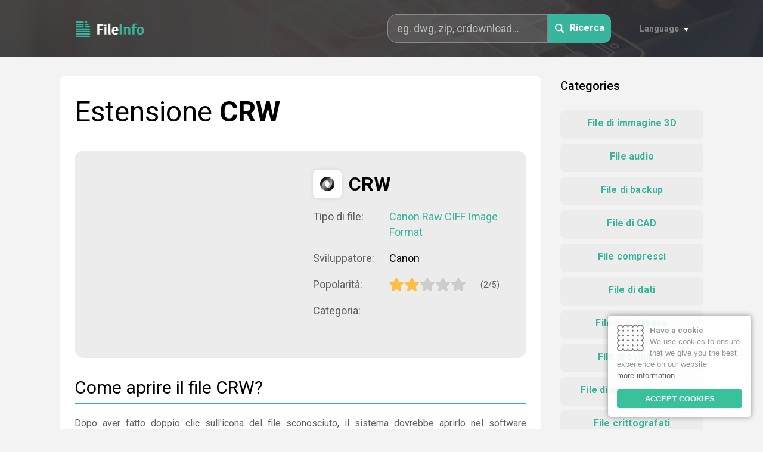

--- FILE ---
content_type: text/html; charset=UTF-8
request_url: https://fileinfo.it/extension/crw
body_size: 5044
content:
<!DOCTYPE html>
<html lang="it">
	<head>
		<title>.CRW - Come aprire il file CRW? Estensione CRW</title>
		<meta name="description" content="Non sai come aprire il file CRW? Leggi le istruzioni sull&#39;apertura dei file con l&#39;estensione CRW">
		<meta name="keywords" content="CRW, apertura CRW, apertura CRW, estensione del file CRW, cos&#39;è CRW, file CRW">
		<meta charset="utf-8">
		<meta name="viewport" content="width=device-width, initial-scale=1, maximum-scale=1">
		<meta http-equiv="X-UA-Compatible" content="IE=edge,chrome=1">
		<link href="/favicon.ico" type="image/x-icon" rel="shortcut icon">
		<link href="/favicon.ico" type="image/x-icon" rel="icon">
		<link href="https://fonts.googleapis.com/css?family=Roboto:400,500,700&display=swap&subset=latin-ext" rel="stylesheet">
		<link href="/css/style.css" rel="stylesheet">
		<link href="/css/iCookie.css" rel="stylesheet">		
		<link rel="alternate" hreflang="en" href="https://fileinfo.co/extension/crw" /> 
		<link rel="alternate" hreflang="fr" href="https://fileinfo.fr/extension/crw" /> 
		<link rel="alternate" hreflang="de" href="https://fileinfo.de/extension/crw" /> 
		<link rel="alternate" hreflang="es" href="https://fileinfo.es/extension/crw" /> 
		<link rel="canonical" hreflang="it" href="https://fileinfo.it/extension/crw" /> 
		<link rel="alternate" hreflang="ja" href="https://fileinfo.jp/extension/crw" /> 
		<link rel="alternate" hreflang="nl" href="https://fileinfo.info/extension/crw" /> 
		<link rel="alternate" hreflang="pl" href="https://fileinfo.pl/extension/crw" /> 
						
		<script data-ad-client="ca-pub-7884422645132099" async src="https://pagead2.googlesyndication.com/pagead/js/adsbygoogle.js"></script>	
		
		<!--[if IE]>
		<script src="http://html5shiv.googlecode.com/svn/trunk/html5.js"></script>
		<![endif]-->
	</head>
	<body>

	<div class="wrapper">

		<header class="header header--subpage" style="background-image:url(/images/subpage--header--bg.jpg);">
			<div class="container">
				<div class="header__logo">
					<a href="/">
						<img src="/images/file-ext--logo.png" alt="FileInfo">
					</a>
				</div>
				<div class="header__form-trigger">
					<img src="/images/icon--search.svg">
				</div>
				<div class="header__form">
					<form action="" method="POST" class="search-form search-form--smaller">
					<input id="search" name="search" type="text" placeholder="eg. dwg, zip, crdownload..." name="search">
						<button id="submit" type="submit" name="submit">
							<img src="/images/icon--search.svg">
							<span>Ricerca</span>
						</button>
					</form>
					<div class="form__close">
						<img src="/images/icon--close.svg">
					</div>
				</div>
				<div class="header__languages">
					<div class="languages__current">
						<span>Language</span>
					</div>
					<ul class="languages__others">
								<li><a href="https://fileinfo.co/extension/crw">File Extension CRW</a></li> 
		<li><a href="https://fileinfo.fr/extension/crw">Extension De Fichier CRW</a></li> 
		<li><a href="https://fileinfo.de/extension/crw">Dateiendung CRW</a></li> 
		<li><a href="https://fileinfo.es/extension/crw">Extensión De Archivo CRW</a></li> 
		<li><a href="https://fileinfo.it/extension/crw">Estensione CRW</a></li> 
		<li><a href="https://fileinfo.jp/extension/crw">CRW拡張子</a></li> 
		<li><a href="https://fileinfo.info/extension/crw">Bestandsextensie CRW</a></li> 
		<li><a href="https://fileinfo.pl/extension/crw">Rozszerzenie Pliku CRW</a></li> 
	
					</ul>
				</div>
			</div>
		</header>		<div class="subpage">
			<div class="container">
				<div id="sticky-container" class="subpage__body">
					<div class="body__main">
						<h1>Estensione <STRONG>CRW</STRONG></h1>
						<section class="file-details">
													<div class="file-details__main">
							<script async src="https://pagead2.googlesyndication.com/pagead/js/adsbygoogle.js"></script>
							<!-- FI - Extension -->
							<ins class="adsbygoogle"
								 style="display:inline-block;width:336px;height:280px"
								 data-ad-client="ca-pub-7884422645132099"
								 data-ad-slot="7874493464"></ins>
							<script>
								 (adsbygoogle = window.adsbygoogle || []).push({});
							</script>	
															</div>
							
							<div class="file-details__details">
								<div class="main__file">
									<figure>
										<img src="/images/home--file-type.png" alt="">
									</figure>
									<span>CRW</span>
								</div>							
								<ul>
									<li>
										<div class="first">
											Tipo di file:
										</div>
										<div class="second">
											<a href="/extension/crw" class="link">Canon Raw CIFF Image Format</a>
										</div>
									</li>								
									<li>
										<div class="first">
											Sviluppatore:
										</div>
										<div class="second">
											Canon										</div>
									</li>
									<li>
										<div class="first">
											Popolarità:
										</div>
										<div class="second">
											<ul>
																							<li>
													<img src="/images/icon--star--full.svg" alt="Star">
												</li>
																							<li>
													<img src="/images/icon--star--full.svg" alt="Star">
												</li>
																						
												<li>
													<img src="/images/icon--star--empty.svg">
												</li>
																						
												<li>
													<img src="/images/icon--star--empty.svg">
												</li>
																						
												<li>
													<img src="/images/icon--star--empty.svg">
												</li>
																						</ul>
											<span>(2/5)</span>
										</div>
									</li>
									<li>
										<div class="first">
											Categoria:
										</div>
										<div class="second">
											<a href="/categories/" class="link"></a>
										</div>
									</li>
								</ul>
							</div>
						</section>
						

						<section class="text-section text-section--small-margin">
										
							<h2>Come aprire il file CRW?</h2>
							<p>Dopo aver fatto doppio clic sull&#39;icona del file sconosciuto, il sistema dovrebbe aprirlo nel software predefinito che lo supporta. Se ciò non accade, scaricare e installare il software Adobe Photoshop e quindi associare manualmente il file con esso.</p>
							<h3>Passo 1. Scarica e installa Adobe Photoshop</h3>
							<p>Se nel sistema non è presente Adobe Photoshop o software simile che supporti i <strong>file con l&#39;estensione CRW,</strong> è necessario prima scaricarlo e installarlo. Di seguito troverai un elenco delle applicazioni più utilizzate che funzionano con CRW. Dopo aver visitato la sottopagina del programma, troverai un link al sito Web dello sviluppatore, dove puoi scaricare in sicurezza il programma di installazione del software.</p>
						</section>						
						<section class="section">
							<h4>I programmi che aprono i file CRW</h4>
							<div class="that-open__outer">
																								<div class="that-open__item" style="border:0px;">
																	<div class="item__body" style="padding:13px;">
									<script async src="https://pagead2.googlesyndication.com/pagead/js/adsbygoogle.js"></script>
<!-- FI - Extension -->
<ins class="adsbygoogle"
     style="display:inline-block;width:336px;height:280px"
     data-ad-client="ca-pub-7884422645132099"
     data-ad-slot="7874493464"></ins>
<script>
     (adsbygoogle = window.adsbygoogle || []).push({});
</script>
									</div>
								</div>
																<div class="that-open__item">
																	<header class="item__title">
																		<figure>
																			<img src="/images/windows.png" alt="Windows">
																		</figure>
																		<h6>Windows</h6>
																	</header>
																	<div class="item__body">
																		<ul>
											<li>
												<a href="/download/coreldraw">
													<figure>
														<img src="/data/32/coreldraw.png" alt="CorelDRAW">
													</figure>
													<span>CorelDRAW</span>
												</a>
											</li>
											<li>
												<a href="/download/adobe-photoshop">
													<figure>
														<img src="/data/32/adobe-photoshop.png" alt="Adobe Photoshop">
													</figure>
													<span>Adobe Photoshop</span>
												</a>
											</li>
											<li>
												<a href="/download/acdsee">
													<figure>
														<img src="/data/32/default.png" alt="ACDSee">
													</figure>
													<span>ACDSee</span>
												</a>
											</li>
											<li>
												<a href="/download/xnview">
													<figure>
														<img src="/data/32/xnview.png" alt="XnView">
													</figure>
													<span>XnView</span>
												</a>
											</li>
											<li>
												<a href="/download/xara-photo-graphic-designer">
													<figure>
														<img src="/data/32/default.png" alt="Xara Photo & Graphic Designer">
													</figure>
													<span>Xara Photo & Graphic Designer</span>
												</a>
											</li>
											<li>
												<a href="/download/windows-live-photo-gallery">
													<figure>
														<img src="/data/32/windows-live-photo-gallery.png" alt="Windows Live Photo Gallery">
													</figure>
													<span>Windows Live Photo Gallery</span>
												</a>
											</li>
											<li>
												<a href="/download/adobe-photoshop-lightroom">
													<figure>
														<img src="/data/32/adobe-photoshop-lightroom.png" alt="Adobe Photoshop Lightroom">
													</figure>
													<span>Adobe Photoshop Lightroom</span>
												</a>
											</li>
											<li>
												<a href="/download/adobe-dng-converter">
													<figure>
														<img src="/data/32/adobe-dng-converter.png" alt="Adobe DNG Converter">
													</figure>
													<span>Adobe DNG Converter</span>
												</a>
											</li>
											<li>
												<a href="/download/faststone-image-viewer">
													<figure>
														<img src="/data/32/faststone-image-viewer.png" alt="FastStone Image Viewer">
													</figure>
													<span>FastStone Image Viewer</span>
												</a>
											</li>
											<li>
												<a href="/download/acdsee-photo-manager">
													<figure>
														<img src="/data/32/acdsee-photo-manager.png" alt="ACDSee Photo Manager">
													</figure>
													<span>ACDSee Photo Manager</span>
												</a>
											</li>
										</ul>
									</div>
								</div>
																<div class="that-open__item">
																	<header class="item__title">
																		<figure>
																			<img src="/images/mac.png" alt="MAC OS">
																		</figure>
																		<h6>MAC OS</h6>
																	</header>
																	<div class="item__body">
																		<ul>
											<li>
												<a href="/download/adobe-photoshop">
													<figure>
														<img src="/data/32/adobe-photoshop.png" alt="Adobe Photoshop">
													</figure>
													<span>Adobe Photoshop</span>
												</a>
											</li>
											<li>
												<a href="/download/snap-converter">
													<figure>
														<img src="/data/32/snap-converter.png" alt="Snap Converter">
													</figure>
													<span>Snap Converter</span>
												</a>
											</li>
											<li>
												<a href="/download/google-picasa">
													<figure>
														<img src="/data/32/google-picasa.png" alt="Google Picasa">
													</figure>
													<span>Google Picasa</span>
												</a>
											</li>
										</ul>
									</div>
								</div>
																<div class="that-open__item">
																	<header class="item__title">
																		<figure>
																			<img src="/images/linux.png" alt="Linux">
																		</figure>
																		<h6>Linux</h6>
																	</header>
																	<div class="item__body">
																		<ul>
											<li>
												<a href="/download/darktable">
													<figure>
														<img src="/data/32/darktable.png" alt="darktable">
													</figure>
													<span>darktable</span>
												</a>
											</li>
										</ul>
									</div>
								</div>
							</div>
						</section>
						<section class="text-section text-section--small-margin">
							<h3>Passo 2. Associa Adobe Photoshop all&#39;estensione del file CRW</h3>
							<p>Se l&#39;utente ha già installato una delle applicazioni, il passo successivo sarà associarlo con <strong>l&#39;estensione del file CRW</strong>. Questo può essere fatto in due modi: uno è modificare manualmente il registro di Windows e le chiavi <i>HKEY_CLASSES_ROOT</i>. Il secondo modo è più semplice e sicuramente consigliato agli utenti meno avanzati.</p>
								<ul>
									<li>Fare clic con il tasto destro sul file <strong>CRW</strong> sconosciuto che si desidera aprire</li>
									<li>Seleziona <i>&quot;Apri con&quot;</i> dal menu</li>
									<li>Fai clic su <i>&quot;Scegli un&#39;altra applicazione&quot;</i></li>
									<li>Fai clic su <i>&quot;Altre applicazioni&quot;</i></li>
									<li>Fai clic su <i>&quot;Trova più applicazioni su questo PC&quot;</i> e indica la posizione di installazione del programma appropriato</li>
									<li>Infine, seleziona l&#39; <i>opzione &quot;Usa sempre il programma selezionato per aprire i file CRW&quot;</i> e conferma l&#39;intera operazione.</li>								
								</ul>
							<p>Ricorda! La modifica manuale del registro di sistema è consigliata solo agli utenti esperti e le modifiche apportate ad esso senza una conoscenza adeguata possono causare danni al sistema.</p>
							<h3>Passaggio 3. Scopri altri possibili problemi relativi ai file CRW.</h3>
							<p>A volte capita che nonostante abbia l&#39;applicazione giusta e la configurazione corretta, ci sono ancora problemi con l&#39; <strong>apertura dei file CRW</strong>. Dovresti quindi scoprire qual è la ragione del problema.</p>
								<ul>
									<li>Controlla se il <strong>file CRW</strong> non è infetto - Quando il file CRW è infetto da un virus o malware, probabilmente non sarà possibile aprirlo correttamente. In questo caso, scansiona il file CRW ed esegui le azioni consigliate dal programma antivirus installato sul sistema. Molto spesso si tratta di disinfezione o eliminazione di un file infetto.</li>
									<li>Verifica se, come utente del sistema operativo, disponi delle autorizzazioni appropriate per lavorare con il file CRW</li>
									<li>Controlla se l&#39;icona è un elemento del file corretto ma non solo un collegamento alla posizione in cui il file CRW non esiste più.</li>
									<li>Verificare che il sistema disponga delle risorse necessarie per eseguire l&#39;applicazione Adobe Photoshop e <strong>aprire il file CRW</strong>.</li>
									<li>Controlla se il file è completo - A volte capita che il file CRW non sia stato copiato completamente dalla memoria Flash esterna o scaricato da Internet. Quando il file è incompleto, non è possibile aprirlo correttamente. In questo caso, scaricare o copiare nuovamente il file CRW.</li>
								</ul>		
							<h3>Passaggio 4. Contatta un esperto IT</h3>
							<p>Quando tutti i metodi di cui sopra hanno fallito, resta da contattare uno specialista IT o gli sviluppatori del programma ADOBE PHOTOSHOP.</p>	
						</section>							
						<section class="section">
							<h3>Estensioni di file simili a CRW</h3>
							<div class="links-panel">
								<ul>
																<li>
										<a href="/extension/crash">CRASH</a>
									</li>
																<li>
										<a href="/extension/crz">CRZ</a>
									</li>
																<li>
										<a href="/extension/cryptra">CRYPTRA</a>
									</li>
																<li>
										<a href="/extension/crw">CRW</a>
									</li>
																<li>
										<a href="/extension/craft">CRAFT</a>
									</li>
																<li>
										<a href="/extension/crwl">CRWL</a>
									</li>
																<li>
										<a href="/extension/crg">CRG</a>
									</li>
																<li>
										<a href="/extension/crtr">CRTR</a>
									</li>
																<li>
										<a href="/extension/crypt7">CRYPT7</a>
									</li>
																<li>
										<a href="/extension/crh">CRH</a>
									</li>
								
								</ul>
							</div>
						</section>
					</div>
					<div class="body__sidebar">
						<section class="sidebar__box">
							<h6>Categories</h6>
							<ul class="sidebar-categories">
							<li>
	<a href="/categories/3d-image-files" title = "File di immagine 3D">File di immagine 3D</a>
</li>
<li>
	<a href="/categories/audio-files" title = "File audio">File audio</a>
</li>
<li>
	<a href="/categories/backup-files" title = "File di backup">File di backup</a>
</li>
<li>
	<a href="/categories/cad-files" title = "File di CAD">File di CAD</a>
</li>
<li>
	<a href="/categories/compressed-files" title = "File compressi">File compressi</a>
</li>
<li>
	<a href="/categories/data-files" title = "File di dati">File di dati</a>
</li>
<li>
	<a href="/categories/database-files" title = "File di database">File di database</a>
</li>
<li>
	<a href="/categories/developer-files" title = "File di sviluppo">File di sviluppo</a>
</li>
<li>
	<a href="/categories/disk-image-files" title = "File di immagine disco">File di immagine disco</a>
</li>
<li>
	<a href="/categories/encoded-files" title = "File crittografati">File crittografati</a>
</li>
<li>
	<a href="/categories/executable-files" title = "File eseguibili (exe)">File eseguibili (exe)</a>
</li>
<li>
	<a href="/categories/font-files" title = "File di font (caratteri)">File di font (caratteri)</a>
</li>
<li>
	<a href="/categories/game-files" title = "Giochi">Giochi</a>
</li>
<li>
	<a href="/categories/gis-files" title = "File di GIS">File di GIS</a>
</li>
<li>
	<a href="/categories/layout-files" title = "File con layout di pagina">File con layout di pagina</a>
</li>
<li>
	<a href="/categories/misc-files" title = "Altri file">Altri file</a>
</li>
<li>
	<a href="/categories/plugin-files" title = "File con plugin">File con plugin</a>
</li>
<li>
	<a href="/categories/raster-image-files" title = "File di immagini raster">File di immagini raster</a>
</li>
<li>
	<a href="/categories/settings-files" title = "File delle impostazioni">File delle impostazioni</a>
</li>
<li>
	<a href="/categories/spreadsheet-files" title = "File di foglio elettronico">File di foglio elettronico</a>
</li>
<li>
	<a href="/categories/system-files" title = "File di sistema">File di sistema</a>
</li>
<li>
	<a href="/categories/text-files" title = "File di testo">File di testo</a>
</li>
<li>
	<a href="/categories/vector-image-files" title = "File con immagini vettoriali">File con immagini vettoriali</a>
</li>
<li>
	<a href="/categories/video-files" title = "File video">File video</a>
</li>
<li>
	<a href="/categories/web-files" title = "File di Internet">File di Internet</a>
</li>
	
							</ul>
						</section>						
					</div>
				</div>
			</div>
		</div>
<footer class="footer">
			<div class="container">
				<nav class="footer__menu">
					<ul>
						<li>
							<a href="/">Homepage</a>
						</li>					
						<li>
							<a href="/contact">Contact</a>
						</li>
						<li>
							<a href="/privacy-policy">Privacy Policy</a>
						</li>
						<li>
							<a href="https://transparencyreport.google.com/safe-browsing/search?url=fileinfo.it" target="_blank">Google Safe Browsing Report</a>
						</li>
					</ul>
				</nav>
				<div class="footer__copy">
					Copyright © 2019-2026 FileInfo
				</div>
			</div>
		</footer>

	</div>
	<script src="/js/jquery.min.js"></script>
	<script src="/js/stickyelement.min.js"></script>
	<script src="/js/app.min.js"></script>
	<script src="/js/iCookie.js"></script>
	<script type="text/javascript">
	$(function(){
		var options={
			theme:"whitegreen",
			position:"bottom-right",
			background:"#FFF",
			textColor:"#969696",
			buttonColor:"#FFF",
			buttonBgColor:"#39C19B",
			showButton:true,
			showCloseButton:false,
			distance:20,
			moreButtonColor:"#666",
			backgroundOpacity:0.9,
			borderRadius:5,
			fontSize:13,
			buttonText:"ACCEPT COOKIES",
			html:true,
			text:"<img src=\"/images/cookie2.png\"/><b>Have a cookie</b><br />We use cookies to ensure that we give you the best experience on our website",
			moreButtonText:"more information",
			moreButtonLink:"/privacy-policy"}
		$("body").iCookie(options);});
	</script>	
	</body>
</html>

--- FILE ---
content_type: text/html; charset=utf-8
request_url: https://www.google.com/recaptcha/api2/aframe
body_size: 268
content:
<!DOCTYPE HTML><html><head><meta http-equiv="content-type" content="text/html; charset=UTF-8"></head><body><script nonce="wAzyGZNxTQ0odYH8qy9W0Q">/** Anti-fraud and anti-abuse applications only. See google.com/recaptcha */ try{var clients={'sodar':'https://pagead2.googlesyndication.com/pagead/sodar?'};window.addEventListener("message",function(a){try{if(a.source===window.parent){var b=JSON.parse(a.data);var c=clients[b['id']];if(c){var d=document.createElement('img');d.src=c+b['params']+'&rc='+(localStorage.getItem("rc::a")?sessionStorage.getItem("rc::b"):"");window.document.body.appendChild(d);sessionStorage.setItem("rc::e",parseInt(sessionStorage.getItem("rc::e")||0)+1);localStorage.setItem("rc::h",'1768618951979');}}}catch(b){}});window.parent.postMessage("_grecaptcha_ready", "*");}catch(b){}</script></body></html>

--- FILE ---
content_type: text/css
request_url: https://fileinfo.it/css/style.css
body_size: 5223
content:
a,
abbr,
acronym,
address,
applet,
article,
aside,
audio,
b,
big,
blockquote,
canvas,
caption,
center,
cite,
code,
dd,
del,
details,
dfn,
div,
dl,
dt,
em,
embed,
fieldset,
figcaption,
figure,
footer,
form,
header,
hgroup,
html,
i,
iframe,
ins,
kbd,
label,
legend,
li,
mark,
menu,
nav,
object,
ol,
output,
pre,
q,
ruby,
s,
samp,
section,
small,
span,
strike,
strong,
sub,
summary,
sup,
tbody,
td,
tfoot,
th,
thead,
time,
tr,
tt,
u,
ul,
var,
video {
    margin: 0;
    padding: 0;
    border: 0;
    font: inherit;
    vertical-align: baseline
}

body {
    background-color: #f3f3f3;
    font-family: 'Roboto', sans-serif!important;
    font-size: 18px;
    font-weight: 400;
    line-height: 24px;
    color: #000;
    margin: 0
}

body,
h1,
h2,
h3,
h4,
h5,
h6,
img,
p,
table {
    padding: 0;
    border: 0;
    font: inherit;
    vertical-align: baseline
}

article,
aside,
details,
figcaption,
figure,
footer,
header,
hgroup,
menu,
nav,
section {
    display: block
}

ol,
ul {
    list-style: none
}

blockquote,
q {
    quotes: none
}

blockquote:after,
blockquote:before,
q:after,
q:before {
    content: none
}

table {
    border-collapse: collapse;
    border-spacing: 0;
    margin: 0
}

*,
:after,
:before {
    box-sizing: border-box
}

:after,
:before {
    content: '';
    display: none
}

::selection {
    background: #38b59c;
    color: #fff
}

img {
    margin: 0;
    display: block;
    user-select: none
}

u {
	text-decoration: underline;
}

i {
	font-style: italic;
}

b {
	font-weight: bold;
}

.wrapper {
    width: 100%;
    overflow: hidden
}

.container {
    max-width: 1130px;
    margin: 0 auto;
    padding: 0 25px;
    position: relative;
    flex: 0 0 1130px
}

@media only screen and (max-width:1130px) {
    .container {
        max-width: 100%;
        flex: 0 0 100%
    }
}

.section {
    margin: 0 0 50px
}

@media only screen and (max-width:1024px) {
    .section {
        margin: 0 0 40px
    }
}

label {
    font-size: 18px;
    line-height: 26px;
    color: #5c5c5c
}

@media only screen and (max-width:1024px) {
    label {
        font-size: 14px;
        line-height: 22px
    }
}

input[type=email],
input[type=text] {
    height: 48px;
    padding: 0 15px 1px
}

input[type=email],
input[type=text],
textarea {
    transition: .4s ease;
    border: 2px solid #cecece;
    border-radius: 8px;
    background-color: transparent;
    font-family: 'Roboto', sans-serif!important;
    font-size: 18px;
    line-height: 48px;
    color: #000;
    outline: 0;
    margin: 0;
    box-shadow: none!important;
    -webkit-appearance: none
}

@media only screen and (max-width:1024px) {
    input[type=email],
    input[type=text],
    textarea {
        height: 40px;
        font-size: 14px;
        line-height: 40px;
        padding: 0 14px 1px
    }
}

input[type=email]:focus,
input[type=text]:focus,
textarea:focus {
    border-color: #cecece;
    background-color: transparent
}

textarea {
    height: 155px;
    resize: none;
    padding: 0 15px
}


::-webkit-input-placeholder {
    color: #fff!important;
    opacity: .6
}

:-moz-placeholder,
::-moz-placeholder {
    color: #fff!important;
    opacity: .6
}

:-ms-input-placeholder {
    color: #fff!important;
    opacity: .6
}

button,
h1,
h2,
h3,
h5,
h6 {
    font-family: 'Roboto', sans-serif!important
}

a,
button {
    transition: .4s ease
}

button {
    border: 0;
    border-radius: 12px;
    background-color: #38b59c;
    height: 50px;
    font-size: 16px;
    line-height: 56px;
    color: #fff;
    cursor: pointer;
    padding: 0 33px 1px;
    -webkit-appearance: none;
    font-weight: 700
}

@media only screen and (max-width:1024px) {
    button {
        height: 46px;
        font-size: 14px;
        line-height: 46px
    }
}

@media only screen and (max-width:768px) {
    button {
        border-radius: 8px
    }
}

button:hover {
    background-color: #1c8d76
}

table tbody td,
table thead th {
    font-size: 0;
    font-weight: 400;
    line-height: 0;
    text-align: left;
    padding: 10px 15px
}

.btn {
    font-size: 18px;
    font-weight: 400;
    line-height: 24px;
    display: inline-block;
    position: relative
}

@media only screen and (max-width:1024px) {
    .btn {
        font-size: 14px;
        line-height: 21px
    }
}

.btn:after,
a.link:after {
    transition: .4s ease;
    background-color: #38b59c;
    width: 100%;
    height: 1px;
    opacity: 0;
    pointer-events: mome;
    display: block;
    position: absolute;
    bottom: -3px;
    left: 0
}

.btn,
.btn:hover,
a:hover,
span.green {
    color: #38b59c
}

.btn:hover:after,
a.link:hover:after {
    opacity: 1;
    bottom: 2px
}

.btn--white,
.btn--white:hover {
    color: #fff
}

.btn--white:hover:after {
    background-color: #fff
}

a {
    text-decoration: none
}

a.link,
ul li {
    position: relative
}

h1,
h2,
h3,
h5,
h6 {
    font-weight: 400;
    margin: 0
}

h2 {
    font-weight: 400;
    font-size: 30px;
    line-height: 40px;
	padding-bottom:5px;
    margin: 0 0 20px;
	border-bottom: 2px solid #38b59c;
}

h3 {
    font-weight: 400;
    font-size: 24px;
    line-height: 40px;
    margin: 0 0 20px;
	border-bottom: 1px solid #d2d2d2;
}

h4 {
    font-weight: 400;
    font-size: 20px;
    line-height: 40px;
    margin: 0 0 10px
}

h1 {
    font-size: 48px;
    line-height: 60px
}

@media only screen and (max-width:1130px) {
    h1 {
        font-size: 40px;
        line-height: 50px
    }
}

@media only screen and (max-width:1024px) {
    h1 {
        font-size: 36px;
        line-height: 44px
    }
}

@media only screen and (max-width:768px) {
    h1 {
        font-size: 32px;
        line-height: 40px
    }
}

@media only screen and (max-width:560px) {
    h1 {
        font-size: 28px;
        line-height: 36px
    }
}

@media only screen and (max-width:1024px) {
    h4 {
        font-size: 24px;
        line-height: 36px
    }
}

@media only screen and (max-width:768px) {
    h4 {
        font-size: 22px;
        line-height: 30px
    }
}

h6 {
    font-size: 20px;
    line-height: 32px
}

@media only screen and (max-width:1024px) {
    h6 {
        font-size: 16px;
        line-height: 24px
    }
}

p {
    margin: 0
}

@media only screen and (max-width:1024px) {
    p {
        font-size: 14px;
        line-height: 22px
    }
}

ul li {
    line-height: 0
}

b,
h4,
strong {
    font-family: 'Roboto', sans-serif!important
}

.header {
    background-color: rgba(0, 0, 0, .3);
    width: 100%;
    height: 64px;
    justify-content: center;
    align-items: stretch;
    display: flex;
    position: absolute;
    z-index: 50;
    top: 0;
    left: 0
}

.header .container {
    justify-content: space-between;
    align-items: center;
    display: flex
}

.header__logo {
    margin: 0 0 0 25px;
    padding: 2px 0 0
}

@media only screen and (max-width:1130px) {
    .header__logo {
        margin: 0
    }
}

.header__logo img {
    width: 130px
}

.header__form-trigger {
    cursor: pointer;
    margin: 0 25px 0 auto;
    display: none
}

@media only screen and (max-width:768px) {
    .header__form-trigger {
        display: block
    }
}

.header__form-trigger img {
    width: 20px
}

.header__form {
    width: 375px;
    margin: 0 48px 0 auto;
    display: none
}

@media only screen and (max-width:1130px) {
    .header__form {
        margin: 0 25px 0 auto
    }
}

@media only screen and (max-width:768px) {
    .header__form {
        transition: .4s ease;
        background-color: rgba(0, 0, 0, .9);
        width: 100%;
        height: 100%;
        opacity: 0;
        pointer-events: none;
        padding: 0 65px 0 25px;
        position: absolute;
        z-index: 100;
        top: 0;
        left: 0
    }
}

.header__form .form__close {
    transform: translateY(-50%);
    top: 50%;
    cursor: pointer;
    display: none;
    position: absolute;
    right: 25px
}

@media only screen and (max-width:768px) {
    .header__form .form__close {
        display: block
    }
}

.header__form .form__close img {
    width: 16px
}

@media only screen and (max-width:768px) {
    .header__form form {
        transform: translateY(-50%);
        position: relative;
        top: 50%
    }
    .header__form.visible {
        opacity: 1;
        pointer-events: auto
    }
}

.header__languages {
    margin: 0 25px 0 0;
    position: relative
}

@media only screen and (max-width:1130px) {
    .header__languages {
        margin: 0
    }
}

.header__languages .languages__current {
    font-size: 14px;
    font-weight: 700;
    line-height: 18px;
    color: rgba(255, 255, 255, .4);
    cursor: pointer;
    padding: 0 16px 0 0;
    position: relative
}

.header__languages .languages__current:after {
    transform: translateY(-50%);
    top: 50%;
    border-top: 6px solid #fff;
    border-right: 4px solid transparent;
    border-left: 4px solid transparent;
    width: 0;
    height: 0;
    display: block;
    position: absolute;
    top: calc(50% + 2px);
    right: 0
}

.header__languages .languages__others {
    transition: .4s ease;
    transform: translateX(-50%);
    left: 50%;
    border: 1px solid #d6d6d7;
    border-radius: 12px;
    background-color: #fff;
    width: 200px;
    text-align: left;
    opacity: 0;
    pointer-events: none;
    padding: 15px 15px;
    position: absolute;
    top: 100%
}
.header__languages .languages__others li {
    font-size: 14px;
    line-height: 20px
}

p {
    font-size: 16px;
    line-height: 25px
}

.header__languages .languages__others li+li {
    margin: 8px 0 0
}

.footer__menu ul li a:hover,
.header__languages .languages__others li a,
a {
    color: #38b59c
}

.header__languages .languages__others li.active {
    pointer-events: none
}

.header__languages .languages__others li.active a {
    color: #616161
}

.header__languages .languages__others.visible {
    opacity: 1;
    pointer-events: auto;
    top: calc(100% + 12px)
}

.header--subpage {
    background-color: transparent;
    background-size: cover;
    background-position: center center;
    height: 96px;
    margin: 0 0 32px;
    position: relative;
    top: auto;
    left: auto
}

@media only screen and (max-width:1130px) {
    .header--subpage {
        margin: 0 0 25px
    }
}

@media only screen and (max-width:1024px) {
    .header--subpage {
        margin: 0
    }
}

@media only screen and (max-width:768px) {
    .header--subpage {
        height: 85px
    }
}

.header--subpage .header__form {
    display: block
}

.footer {
    padding: 55px 0
}

@media only screen and (max-width:1130px) {
    .footer {
        padding: 45px 0
    }
}

@media only screen and (max-width:768px) {
    .footer {
        padding: 35px 0
    }
}

.footer .container {
    justify-content: space-between;
    display: flex
}

@media only screen and (max-width:768px) {
    .footer .container {
        flex-wrap: wrap
    }
    .footer__menu {
        margin: 0 0 8px;
        flex: 0 0 100%
    }
}

@media only screen and (max-width:560px) {
    .footer__menu {
        margin: 0 0 10px
    }
}

.footer__menu ul,
form.search-form {
    display: flex
}

@media only screen and (max-width:768px) {
    .footer__menu ul {
        flex-wrap: wrap;
        justify-content: center
    }
    .footer__menu ul li {
        margin: 0 12px
    }
}

@media only screen and (max-width:560px) {
    .footer__menu ul li {
        margin: 0 10px
    }
}

.footer__menu ul li+li {
    margin: 0 0 0 32px
}

@media only screen and (max-width:1130px) {
    .footer__menu ul li+li {
        margin: 0 0 0 25px
    }
}

@media only screen and (max-width:768px) {
    .footer__menu ul li+li {
        margin: 0 12px
    }
}

@media only screen and (max-width:560px) {
    .footer__menu ul li+li {
        margin: 0 10px
    }
}

.footer__menu ul li a,
b,
strong {
    font-weight: 700
}

.footer__copy,
.footer__menu ul li a {
    font-size: 14px;
    line-height: 18px;
    color: #5c5c5c
}

@media only screen and (max-width:768px) {
    .footer__copy {
        text-align: center;
        flex: 0 0 100%
    }
}

.footer--subpage .container {
    flex-wrap: wrap
}

.footer--subpage .footer__menu {
    margin: 0 0 18px;
    flex: 0 0 100%
}

@media only screen and (max-width:1130px) {
    .footer--subpage .footer__menu {
        margin: 0 0 12px
    }
}

.footer--subpage .footer__copy {
    flex: 0 0 100%
}

form.search-form input[type=text] {
    border: 2px solid rgba(255, 255, 255, .3);
    border-right: 0;
    border-top-left-radius: 16px;
    border-bottom-left-radius: 16px;
    border-top-right-radius: 0;
    border-bottom-right-radius: 0;
    background-color: rgba(255, 255, 255, .1);
    height: 64px;
    color: #fff;
    flex: 1 1 auto
}

@media only screen and (max-width:1024px) {
    form.search-form input[type=text] {
        border: 1px solid rgba(255, 255, 255, .3);
        height: 48px
    }
}

@media only screen and (max-width:768px) {
    form.search-form input[type=text] {
        border-top-left-radius: 8px;
        border-bottom-left-radius: 8px
    }
}

form.search-form::-webkit-input-placeholder {
    color: #fff!important;
    opacity: .4
}

form.search-form:-moz-placeholder,
form.search-form::-moz-placeholder {
    color: #fff!important;
    opacity: .4
}

form.search-form:-ms-input-placeholder {
    color: #fff!important;
    opacity: .4
}

form.search-form button {
    border-top-left-radius: 0;
    border-bottom-left-radius: 0;
    height: 64px;
    padding: 0 0 2px;
    flex: 0 0 124px;
    justify-content: center;
    align-items: center;
    display: flex
}

@media only screen and (max-width:1024px) {
    form.search-form button {
        height: 48px;
        flex: 0 0 106px
    }
}

form.search-form button img {
    width: 15px;
    margin: 0 10px 0 0
}

@media only screen and (max-width:1024px) {
    form.search-form button img {
        width: 14px;
        margin: 0 8px 0 0
    }
}

form.search-form--smaller input[type=text] {
    border: 1px solid rgba(255, 255, 255, .3);
    height: 48px
}

@media only screen and (max-width:768px) {
    form.search-form--smaller input[type=text] {
        height: 40px
    }
}

form.search-form--smaller button {
    height: 48px;
    flex: 0 0 106px
}

@media only screen and (max-width:768px) {
    form.search-form--smaller button {
        height: 40px;
        flex: 0 0 90px
    }
}

.links-panel {
    border-radius: 16px;
    background-color: #38b59c;
    padding: 24px 24px 30px
}

.links-panel ul {
    margin: 0 -4px 24px;
    flex-wrap: wrap;
    display: flex
}

@media only screen and (max-width:1024px) {
    .links-panel ul {
        margin: 0 -4px 18px
    }
}

.links-panel ul li {
    margin: 0 4px 8px
}

.links-panel ul li a {
    border-radius: 8px;
    background-color: #fff;
    height: 48px;
    font-size: 16px;
    font-weight: 700;
    line-height: 48px;
    color: #000;
    padding: 0 36px;
    box-shadow: 0 0 12px 0 rgba(0, 0, 0, .1);
    display: inline-block
}

@media only screen and (max-width:1024px) {
    .links-panel ul li a {
        height: 40px;
        font-size: 14px;
        line-height: 40px;
        padding: 0 22px
    }
}

.links-panel ul li a:hover {
    background-color: #ececec;
    color: #1c8d76
}

.links-panel--bright {
    background-color: #ececec
}

.links-panel--bright ul li a {
    font-size: 14px;
    padding: 0 22px
}

.alphabet {
    text-align: center;
    margin: 0 0 85px
}

@media only screen and (max-width:1024px) {
    .alphabet {
        margin: 0 0 40px
    }
}

.alphabet h4 {
    margin: 0 0 46px
}

@media only screen and (max-width:1024px) {
    .alphabet h4 {
        margin: 0 0 35px
    }
}

.alphabet ul {
    margin: 0 -8px -16px;
    flex-wrap: wrap;
    justify-content: center;
    display: flex
}

@media only screen and (max-width:1024px) {
    .alphabet ul {
        margin: 0 -6px -12px
    }
}

@media only screen and (max-width:768px) {
    .alphabet ul {
        margin: 0 -5px -10px
    }
}

.alphabet ul li {
    margin: 0 8px 16px
}

@media only screen and (max-width:1024px) {
    .alphabet ul li {
        margin: 0 6px 12px
    }
}

@media only screen and (max-width:768px) {
    .alphabet ul li {
        margin: 0 5px 10px
    }
}

.alphabet ul li a {
    border-radius: 50%;
    background-color: #38b59c;
    width: 56px;
    height: 56px;
    font-size: 20px;
    line-height: 56px;
    color: #fff;
    display: inline-block
}

@media only screen and (max-width:1024px) {
    .alphabet ul li a {
        width: 50px;
        height: 50px;
        font-size: 18px;
        line-height: 50px
    }
}

@media only screen and (max-width:768px) {
    .alphabet ul li a {
        width: 40px;
        height: 40px;
        font-size: 16px;
        line-height: 40px
    }
}

.alphabet ul li a:hover {
    background-color: #1c8d76
}

.file-type {
    margin: 0 0 65px
}

@media only screen and (max-width:1024px) {
    .file-type,
    .file-type h4 {
        margin: 0 0 40px
    }
}

.file-type__body {
    border-radius: 16px;
    background-size: cover;
    background-position: center center;
    padding: 48px 38px 43px;
    display: flex
}

@media only screen and (max-width:1024px) {
    .file-type__body {
        padding: 30px 25px
    }
}

@media only screen and (max-width:768px) {
    .file-type__body {
        background-position: center left;
        flex-wrap: wrap
    }
}

.file-type__body .body__type {
    padding: 0 40px 0 0;
    flex: 0 0 215px
}

@media only screen and (max-width:1024px) {
    .file-type__body .body__type {
        padding: 0 25px 0 0;
        flex: 0 0 240px
    }
}

@media only screen and (max-width:768px) {
    .file-type__body .body__type {
        padding: 0 0 20px;
        flex: 0 0 100%
    }
}

.file-type__body .body__type .type__file {
    margin: 0 0 18px;
    align-items: center;
    display: flex
}

@media only screen and (max-width:1024px) {
    .file-type__body .body__type .type__file {
        margin: 0 0 15px
    }
}

.file-details__main .main__file figure,
.file-details__details .main__file figure,
.file-type__body .body__type .type__file figure {
    border-radius: 8px;
    background-color: #fff;
    width: 48px;
    height: 48px;
    margin: 0 12px 0 0;
    box-shadow: 0 0 7px 0 rgba(0, 0, 0, .1);
    justify-content: center;
    align-items: center;
    display: flex
}

.file-details__details>ul>li .second ul li img,
.file-details__main .main__file figure img,
.file-details__details .main__file figure img,
.file-type__body .body__type .type__file figure img {
    width: 24px
}

.file-details__main .main__file span,
.file-details__details .main__file span,
.file-type__body .body__type .type__file span {
    font-size: 32px;
    font-weight: 700;
    line-height: 40px;
    padding: 0 0 1px
}

.software-details__main {
    flex: 0 0 20%
}

@media only screen and (max-width:1130px) {
    .software-details__main {
        flex: 0 0 20%
    }
}

@media only screen and (max-width:768px) {
    .software-details__main {
        margin: 0 0 20px;
        flex: 0 0 100%
    }
}

.software-details__main .main__file {
    margin: 0 0 18px;
    align-items: center;
    display: flex
}

@media only screen and (max-width:1024px) {
    .software-details__main .main__file span {
        font-size: 28px;
        line-height: 36px
    }
}

.software-details__main .main__desc p {
    font-size: 20px;
    line-height: 28px
}

@media only screen and (max-width:1024px) {
    .software-details__main .main__desc p {
        font-size: 14px;
        line-height: 22px
    }
}

.software-details__main .main__file figure,
.file-type__body .body__type .type__file figure {
    border-radius: 8px;
    background-color: #fff;
    width: 72px;
    height: 72px;
    margin: 0 12px 0 0;
    box-shadow: 0 0 7px 0 rgba(0, 0, 0, .1);
    justify-content: center;
    align-items: center;
    display: flex
}

.software-details__main .main__file figure img {
    width: 48px
}

.software-details__main .main__file span,
.file-type__body .body__type .type__file span {
    font-size: 32px;
    font-weight: 700;
    line-height: 40px;
    padding: 0 0 1px
}

@media only screen and (max-width:1024px) {
    .file-type__body .body__type .type__file span {
        font-size: 28px;
        line-height: 36px
    }
}

.file-type__body .body__type .type__desc,
.that-open__item .item__body ul li a:hover {
    color: #5c5c5c
}

.file-type__body .body__copy {
    color: #616161;
    flex: 0 0 320px
}

@media only screen and (max-width:1024px) {
    .file-type__body .body__copy {
        flex: 0 0 340px
    }
}

@media only screen and (max-width:768px) {
    .file-type__body .body__copy {
        flex: 0 0 100%
    }
}

.file-type__body .body__copy p {
    margin: 0 0 28px
}

@media only screen and (max-width:1024px) {
    .file-type__body .body__copy p {
        margin: 0 0 18px
    }
}

.text-section {
    margin: 0 0 65px
}

@media only screen and (max-width:1024px) {
    .text-section {
        margin: 0 0 40px
    }
}

.text-section ul {
	color: #616161;
    font-size: 16px;
	list-style-type: lower-latin; 	
	padding: 0 0 20px 40px;
}

.text-section ul li {
    padding: 0 0 0 10px;
	line-height: 28px;
}

.text-section h4 {
    margin: 0 0 25px
}

@media only screen and (max-width:1024px) {
    .text-section h4 {
        margin: 0 0 15px
    }
}

.text-section h6 {
    color: #5c5c5c;
    margin: 0 0 30px
}

@media only screen and (max-width:1024px) {
    .text-section h6 {
        margin: 0 0 15px
    }
}

.text-section p {
    color: #616161;
    margin: 0 0 25px;
	text-align: justify;
}

@media only screen and (max-width:1024px) {
    .text-section p {
        margin: 0 0 15px
    }
}

.subpage__body .body__sidebar .sidebar__box:last-child,
.text-section>:last-child {
    margin: 0
}

.text-section--small-margin {
    margin: 0 0 40px
}

@media only screen and (max-width:1024px) {
    .text-section--small-margin {
        margin: 0 0 30px
    }
}

.commentaries ul li {
    border-radius: 16px;
    background-color: #ececec;
    padding: 17px
}

@media only screen and (max-width:1024px) {
    .commentaries ul li {
        padding: 18px 18px 20px
    }
}

.commentaries ul li+li,
ul.sidebar-categories li+li {
    margin: 8px 0 0
}

.commentaries-form h6,
.commentaries__header {
    margin: 0 0 20px;
    align-items: center;
    display: flex
}

@media only screen and (max-width:1024px) {
    .commentaries__header {
        margin: 0 0 10px
    }
}

.commentaries__header figure {
    border-radius: 50%;
    width: 32px;
    overflow: hidden;
    margin: 0 13px 0 0
}

.commentaries-form h6 figure img,
.commentaries__header figure img {
    width: 100%
}

.commentaries__body {
    margin: 0 0 15px
}

@media only screen and (max-width:1024px) {
    .commentaries__body {
        margin: 0 0 10px
    }
}

.commentaries__body p {
    font-size: 14px;
    line-height: 24px;
    color: #616161
}

.commentaries__footer {
    font-size: 14px;
    line-height: 27px;
    justify-content: space-between;
    display: flex
}

.commentaries__footer time {
    color: rgba(97, 97, 97, .6)
}

.commentaries-form h6 {
    font-weight: 500;
    margin: 0 0 30px
}

.commentaries-form h6 figure {
    width: 28px;
    margin: 0 12px 0 0;
    padding: 3px 0 0
}

.commentaries-form__form .form__row,
.search {
    justify-content: flex-end;
    display: flex
}

@media only screen and (max-width:560px) {
    .commentaries-form__form .form__row {
        flex-wrap: wrap
    }
}

.commentaries-form__form .form__row+.form__row {
    margin: 24px 0 0
}

@media only screen and (max-width:560px) {
    .commentaries-form__form .form__row+.form__row {
        margin: 15px 0 0
    }
}

.commentaries-form__form .form__row label {
    margin: 11px 0 0;
    flex: 0 0 135px
}

@media only screen and (max-width:1024px) {
    .commentaries-form__form .form__row label {
        flex: 0 0 120px
    }
}

@media only screen and (max-width:560px) {
    .commentaries-form__form .form__row label {
        margin: 0 0 10px;
        flex: 0 0 100%
    }
}

.commentaries-form__form .form__row input[type=email],
.commentaries-form__form .form__row input[type=text],
.commentaries-form__form .form__row textarea {
    flex: 1 1 auto
}

@media only screen and (max-width:560px) {
    .commentaries-form__form .form__row input[type=email],
    .commentaries-form__form .form__row input[type=text],
    .commentaries-form__form .form__row textarea {
        flex: 0 0 100%
    }
}

.search {
    background-size: cover;
    background-position: center center;
    margin: 0 0 50px;
    padding: 103px 0 48px;
    justify-content: center;
    position: relative;
    z-index: 25
}

@media only screen and (max-width:1130px) {
    .search {
        margin: 0 0 25px
    }
}

@media only screen and (max-width:1024px) {
    .search {
        margin: 0;
        padding: 90px 25px 40px
    }
}

.search__inner {
    width: 704px;
    color: #fff
}

@media only screen and (max-width:768px) {
    .search__inner {
        width: 500px
    }
}

.search__inner h2,
.search__inner p {
    text-align: center;
    margin: 0 0 3px;
	border-bottom:none;
}

.search__inner p {
    opacity: .45;
    margin: 0 0 22px
}

.home-page__body {
    border-radius: 8px;
    background-color: #fff;
    overflow: hidden;
    padding: 30px 25px 0
}

@media only screen and (max-width:1130px) {
    .home-page__body {
        border-radius: 0;
        width: calc(100% + 50px);
        margin: 0 -25px
    }
}

.half-sections {
    margin: 0 0 65px;
    justify-content: space-between;
    display: flex
}

@media only screen and (max-width:1024px) {
    .half-sections {
        margin: 0 0 40px;
        flex-wrap: wrap
    }
}

.half-sections__item {
    flex: 0 0 calc(58.5% - 12px)
}

@media only screen and (max-width:1024px) {
    .half-sections__item {
        flex: 0 0 100%
    }
}

.half-sections__item:last-child {
    flex: 0 0 calc(41.5% - 12px)
}

@media only screen and (max-width:1024px) {
    .half-sections__item:last-child {
        padding: 30px 0 0;
        flex: 0 0 100%
    }
}

.categories {
    background-color: #879895;
    width: calc(100% + 50px);
    text-align: center;
    color: #fff;
    margin: 0 -25px;
    padding: 45px 25px
}

@media only screen and (max-width:1024px) {
    .categories {
        padding: 35px 25px
    }
}

.categories h4,
.subpage__body .body__sidebar .sidebar__box {
    margin: 0 0 50px
}

@media only screen and (max-width:1024px) {
    .categories h4 {
        margin: 0 0 38px
    }
}

.categories ul,
.subpage__body {
    justify-content: space-between;
    display: flex
}

.categories ul {
    margin: 0 0 18px;
    flex-wrap: wrap
}

@media only screen and (max-width:1024px) {
    .categories ul {
        margin: 0 0 17px
    }
}

@media only screen and (max-width:768px) {
    .categories ul {
        margin: 0 0 22px
    }
}

.categories ul li {
    margin: 0 0 24px;
    flex: 0 0 calc(25% - 18px)
}

@media only screen and (max-width:1024px) {
    .categories ul li {
        margin: 0 0 15px;
        flex: 0 0 calc(25% - 12px)
    }
}

@media only screen and (max-width:768px) {
    .categories ul li {
        margin: 0 0 10px;
        flex: 0 0 calc(33.3334% - 7px)
    }
}

@media only screen and (max-width:560px) {
    .categories ul li {
        margin: 0 0 10px;
        flex: 0 0 calc(50% - 5px)
    }
}

.categories ul li a {
    border-radius: 8px;
    background-color: #fff;
    height: 48px;
    font-size: 16px;
    font-weight: 700;
    line-height: 46px;
    letter-spacing: .2px;
    color: #000;
    box-shadow: 0 0 12px 0 rgba(0, 0, 0, .1);
    display: block
}

@media only screen and (max-width:1024px) {
    .categories ul li a {
        height: 40px;
        font-size: 14px;
        line-height: 40px
    }
}

.categories ul li a:hover {
    background-color: #ececec;
    color: #1c8d76
}

.subpage__body {
    align-items: flex-start
}

@media only screen and (max-width:1024px) {
    .subpage__body {
        flex-wrap: wrap
    }
}

.subpage__body .body__main {
    border-radius: 8px;
    background-color: #fff;
    overflow: hidden;
    padding: 30px 25px 40px;
    flex: 1 1 auto
}

@media only screen and (max-width:1024px) {
    .subpage__body .body__main {
        border-radius: 0;
        margin: 0 -25px;
        flex: 0 0 calc(100% + 50px)
    }
}

.subpage__body .body__main h1 {
    margin: 0 0 35px
}

@media only screen and (max-width:1130px) {
    .subpage__body .body__main h1 {
        margin: 0 0 30px
    }
}

.subpage__body .body__sidebar {
    margin: 0 0 0 32px;
    flex: 0 0 240px
}

@media only screen and (max-width:1130px) {
    .subpage__body .body__sidebar {
        margin: 0 0 0 25px
    }
}

@media only screen and (max-width:1024px) {
    .subpage__body .body__sidebar {
        margin: 0;
        padding: 30px 0 0;
        flex: 0 0 100%
    }
}

@media only screen and (max-width:1024px) {
    .subpage__body .body__sidebar .sidebar__box {
        margin: 0 0 30px
    }
}

.subpage__body .body__sidebar .sidebar__box h6 {
    font-weight: 500;
    margin: 0 0 25px
}

.file-details {
    border-radius: 16px;
    background-color: #ececec;
    margin: 0 0 30px;
    padding: 32px;
    display: flex
}

@media only screen and (max-width:1024px) {
    .file-details {
        margin: 0 0 40px;
        padding: 25px
    }
}

@media only screen and (max-width:768px) {
    .file-details {
        flex-wrap: wrap
    }
}

.software-details {
    border-radius: 16px;
    background-color: #eafdf9;
    margin: 0 0 30px;
    padding: 32px;
    display: flex
}

@media only screen and (max-width:1024px) {
    .software-details {
        margin: 0 0 40px;
        padding: 25px
    }
}

@media only screen and (max-width:768px) {
    .software-details {
        flex-wrap: wrap
    }
}

.file-details__main {
    flex: 0 0 calc(100% - 326px);
}

@media only screen and (max-width:1130px) {
    .file-details__main {
        flex: 0 0 35%;
		margin: 0 20px 0 0;
    }
}

@media only screen and (max-width:768px) {
    .file-details__main {
        margin: 0 0 20px;
        flex: 0 0 100%
    }
}

.file-details__main .main__file {
    margin: 0 0 18px;
    align-items: center;
    display: flex
}

@media only screen and (max-width:1024px) {
    .file-details__main .main__file span {
        font-size: 28px;
        line-height: 36px
    }
}

.file-details__details .main__file {
    margin: 0 0 18px;
    align-items: center;
    display: flex
}

@media only screen and (max-width:1024px) {
    .file-details__details .main__file span {
        font-size: 28px;
        line-height: 36px
    }
}

.file-details__main .main__desc p {
    font-size: 20px;
    line-height: 28px
}

@media only screen and (max-width:1024px) {
    .file-details__main .main__desc p {
        font-size: 14px;
        line-height: 22px
    }
}

.file-details__details {
    flex: 1 1 auto
}

@media only screen and (max-width:768px) {
    .file-details__details {
        flex: 0 0 100%
    }
}

.file-details__details>ul {
    margin: 0 0 -18px
}

@media only screen and (max-width:1024px) {
    .file-details__details>ul {
        margin: 0 0 -12px
    }
}

.file-details__details>ul>li {
    font-size: 18px;
    line-height: 26px;
    margin: 0 0 18px;
    display: flex
}

@media only screen and (max-width:1024px) {
    .file-details__details>ul>li {
        font-size: 14px;
        line-height: 22px;
        margin: 0 0 12px
    }
}

.file-details__details>ul>li .first {
    color: #616161;
    flex: 0 0 128px
}

@media only screen and (max-width:560px) {
    .file-details__details>ul>li .first {
        flex: 0 0 100px
    }
}

.file-details__details>ul>li .second {
    flex: 1 1 auto;
    align-items: center;
    display: flex
}

@media only screen and (max-width:560px) {
    .file-details__details>ul>li .second {
        flex-wrap: wrap
    }
}

.file-details__details>ul>li .second ul {
    margin: 0 25px 0 0;
    padding: 0 0 1px;
    display: flex
}

@media only screen and (max-width:1024px) {
    .file-details__details>ul>li .second ul {
        margin: 0 20px 0 0
    }
}

@media only screen and (max-width:560px) {
    .file-details__details>ul>li .second ul {
        margin: 0 0 5px
    }
}

.file-details__details>ul>li .second ul li+li {
    margin: 0 0 0 2px
}

@media only screen and (max-width:1024px) {
    .file-details__details>ul>li .second ul li img {
        width: 20px
    }
}

.file-details__details>ul>li .second span {
    font-size: 14px;
    line-height: 20px;
    color: #616161
}

@media only screen and (max-width:560px) {
    .file-details__details>ul>li .second span {
        flex: 0 0 100%
    }
}

.that-open__outer {
    margin: 0 0 -24px;
    flex-wrap: wrap;
    display: flex
}

.that-open__item {
    border: 2px solid rgba(206, 206, 206, .6);
    border-radius: 18px;
    margin: 0 0 24px 24px;
    flex: 0 0 calc(50% - 12px)
}

@media only screen and (max-width:768px) {
    .that-open__item {
        margin: 0 0 18px;
        flex: 0 0 100%
    }
}

.that-open__item:nth-child(2n+1) {
    margin: 0 0 24px
}

@media only screen and (max-width:768px) {
    .that-open__item:nth-child(2n+1) {
        margin: 0 0 18px
    }
}

.that-open__item .item__title {
    border-bottom: 1px solid rgba(206, 206, 206, .6);
    padding: 30px;
    align-items: center;
    display: flex
}

@media only screen and (max-width:1024px) {
    .that-open__item .item__title {
        padding: 20px 25px
    }
}

.that-open__item .item__title img {
    height: 40px;
    margin: 0 20px 0 0
}

@media only screen and (max-width:1024px) {
    .that-open__item .item__title img {
        height: 36px;
        margin: 0 15px 0 0
    }
}

.that-open__item .item__title h6 {
    font-weight: 500
}

.that-open__item .item__body {
    padding: 35px 30px
}

@media only screen and (max-width:1024px) {
    .that-open__item .item__body {
        padding: 25px
    }
}

.that-open__item .item__body ul li+li {
    margin: 25px 0 0
}

@media only screen and (max-width:1024px) {
    .that-open__item .item__body ul li+li {
        margin: 18px 0 0
    }
}

.that-open__item .item__body ul li a {
    width: 100%;
    font-size: 18px;
    line-height: 26px;
    align-items: center;
    display: flex
}

@media only screen and (max-width:1024px) {
    .that-open__item .item__body ul li a {
        font-size: 14px;
        line-height: 22px
    }
}

.that-open__item .item__body ul li a figure {
    width: 26px;
    margin: 0 15px 0 0
}

.that-open__item .item__body ul li a figure img {
    width: 100%
}

.extensions-table {
    border: 2px solid rgba(206, 206, 206, .6);
    border-radius: 18px;
    overflow: hidden
}

.extensions-table ul li a {
    border-bottom: 1px solid rgba(206, 206, 206, .6);
    padding: 14px 50px;
    display: flex
}

@media only screen and (max-width:1024px) {
    .extensions-table ul li a {
        padding: 12px 25px
    }
}

.extensions-table ul li a span {
    font-size: 18px;
    line-height: 26px
}

@media only screen and (max-width:1024px) {
    .extensions-table ul li a span {
        font-size: 14px;
        line-height: 22px
    }
}

.extensions-table ul li a span:first-child {
    font-weight: 700;
    flex: 0 0 140px
}

@media only screen and (max-width:1024px) {
    .extensions-table ul li a span:first-child {
        flex: 0 0 120px
    }
}

.extensions-table ul li a span:last-child {
    color: #000;
    flex: 1 1 auto
}

.extensions-table ul li a:hover {
    background-color: #eafdf9
}

.extensions-table ul li:last-child a {
    border-bottom: 0
}

.extensions-table ul li:nth-child(2n+2) a {
    background-color: #fbfbfb
}

.extensions-table ul li:nth-child(2n+2) a:hover {
    background-color: #eafdf9
}

ul.alphabet {
    margin: 0 0 -8px;
    flex-wrap: wrap;
    justify-content: space-between;
    display: flex
}

@media only screen and (max-width:1024px) {
    ul.alphabet {
        justify-content: flex-start
    }
}

ul.alphabet li {
    margin: 0 0 8px 8px
}

@media only screen and (max-width:1024px) {
    ul.alphabet li {
        margin: 0 8px 8px 0
    }
}

ul.alphabet li:nth-child(5n+1) {
    margin: 0 0 8px
}

@media only screen and (max-width:1024px) {
    ul.alphabet li:nth-child(5n+1) {
        margin: 0 8px 8px 0
    }
}

ul.alphabet li a {
    border: 2px solid #38b59c;
    border-radius: 50%;
    width: 40px;
    height: 40px;
    font-size: 20px;
    font-weight: 700;
    line-height: 34px;
    color: #38b59c;
    display: inline-block
}

ul.alphabet li a:hover,
ul.sidebar-categories li a:hover {
    background-color: #38b59c;
    color: #fff
}

@media only screen and (max-width:1024px) {
    ul.sidebar-categories {
        margin: 0 0 -8px;
        flex-wrap: wrap;
        display: flex
    }
}

@media only screen and (max-width:768px) {
    ul.sidebar-categories {
        margin: 0 0 -10px
    }
}

@media only screen and (max-width:1024px) {
    ul.sidebar-categories li {
        margin: 0 0 8px 18px;
        flex: 0 0 calc(33.3334% - 12px)
    }
}

@media only screen and (max-width:768px) {
    ul.sidebar-categories li {
        margin: 0 0 10px 10px;
        flex: 0 0 calc(50% - 5px)
    }
}

@media only screen and (max-width:1024px) {
    ul.sidebar-categories li+li {
        margin: 0 0 8px 18px
    }
}

@media only screen and (max-width:768px) {
    ul.sidebar-categories li+li {
        margin: 0 0 10px 10px
    }
}

@media only screen and (max-width:1024px) {
    ul.sidebar-categories li:nth-child(3n+1) {
        margin: 0 0 8px
    }
}

@media only screen and (max-width:768px) {
    ul.sidebar-categories li:nth-child(3n+1) {
        margin: 0 0 10px 10px
    }
    ul.sidebar-categories li:nth-child(2n+1) {
        margin: 0 0 10px
    }
}

ul.sidebar-categories li a {
    border-radius: 8px;
    background-color: #ececec;
    width: 100%;
    height: 48px;
    font-size: 16px;
    font-weight: 700;
    line-height: 44px;
    text-align: center;
    letter-spacing: .2px;
    display: inline-block
}

@media only screen and (max-width:1024px) {
    ul.sidebar-categories li a {
        height: 40px;
        font-size: 14px;
        line-height: 37px
    }
}
